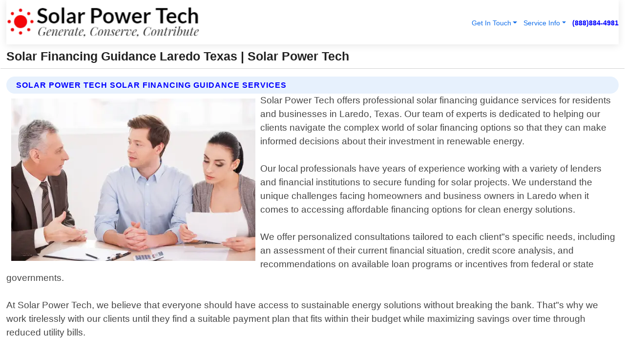

--- FILE ---
content_type: text/html; charset=utf-8
request_url: https://www.solar-powertech.com/solar-financing-guidance-laredo-texas
body_size: 14330
content:

<!DOCTYPE html>
<html lang="en">
<head id="HeaderTag"><link rel="preconnect" href="//www.googletagmanager.com/" /><link rel="preconnect" href="//www.google-analytics.com" /><link rel="preconnect" href="//maps.googleapis.com/" /><link rel="preconnect" href="//maps.gstatic.com/" /><title>
	Solar Financing Guidance Laredo Texas
</title><meta charset="utf-8" /><meta content="width=device-width, initial-scale=1.0" name="viewport" /><link id="favicon" href="/Content/Images/1424/FAVICON.png" rel="icon" /><link id="faviconapple" href="/assets/img/apple-touch-icon.png" rel="apple-touch-icon" /><link rel="preload" as="script" href="//cdn.jsdelivr.net/npm/bootstrap@5.3.1/dist/js/bootstrap.bundle.min.js" />
<link rel="canonical" href="https://www.solar-powertech.com/solar-financing-guidance-laredo-texas" /><meta name="title" content="Solar Financing Guidance Laredo Texas " /><meta name="description" content="Solar Financing Guidance Laredo Texas by Solar Power Tech, A Professional Solar Installation Services" /><meta name="og:title" content="Solar Financing Guidance Laredo Texas " /><meta name="og:description" content="Solar Financing Guidance Laredo Texas by Solar Power Tech, A Professional Solar Installation Services" /><meta name="og:site_name" content="https://www.solar-powertech.com" /><meta name="og:type" content="website" /><meta name="og:url" content="https://www.solar-powertech.com/solar-financing-guidance-laredo-texas" /><meta name="og:image" content="https://www.solar-powertech.com/Content/Images/1424/LOGO.webp" /><meta name="og:image:alt" content="Solar Power Tech Logo" /><meta name="geo.region" content="US-TX"/><meta name="geo.placename" content="Laredo" /><meta name="geo.position" content="27.5065;-99.5087" /><meta name="ICBM" content="27.5065,-99.5087" /><script type="application/ld+json">{"@context": "https://schema.org","@type": "LocalBusiness","name": "Solar Power Tech","address": {"@type": "PostalAddress","addressLocality": "Las Vegas","addressRegion": "NV","postalCode": "89178","addressCountry": "US"},"priceRange":"$","image": "https://www.solar-powertech.com/content/images/1424/logo.png","email": "support@solar-powertech.com","telephone": "+18888844981","url": "https://www.solar-powertech.com/laredo-texas-services","@id":"https://www.solar-powertech.com/laredo-texas-services","paymentAccepted": [ "cash","check","credit card", "invoice" ],"openingHours": "Mo-Su 00:00-23:59","openingHoursSpecification": [ {"@type": "OpeningHoursSpecification","dayOfWeek": ["Monday","Tuesday","Wednesday","Thursday","Friday","Saturday","Sunday"],"opens": "00:00","closes": "23:59"} ],"geo": {"@type": "GeoCoordinates","latitude": "36.1753","longitude": "-115.1364"},"hasOfferCatalog": {"@context": "http://schema.org","@type": "OfferCatalog","name": "Solar Installation services","@id": "https://www.solar-powertech.com/solar-financing-guidance-laredo-texas","itemListElement":[ { "@type":"OfferCatalog", "name":"Solar Power Tech Services","itemListElement": []}]},"areaServed":[{ "@type":"City","name":"Laredo Texas","@id":"https://www.solar-powertech.com/laredo-texas-services"}]}</script></head>
<body id="body" style="display:none;font-family: Arial !important; width: 100% !important; height: 100% !important;">
    
    <script src="https://code.jquery.com/jquery-3.7.1.min.js" integrity="sha256-/JqT3SQfawRcv/BIHPThkBvs0OEvtFFmqPF/lYI/Cxo=" crossorigin="anonymous" async></script>
    <link rel="preload" as="style" href="//cdn.jsdelivr.net/npm/bootstrap@5.3.1/dist/css/bootstrap.min.css" onload="this.onload=null;this.rel='stylesheet';" />
    <link rel="preload" as="style" href="/resource/css/master.css" onload="this.onload=null;this.rel='stylesheet';" />

    <form method="post" action="./solar-financing-guidance-laredo-texas" id="mainForm">
<div class="aspNetHidden">
<input type="hidden" name="__VIEWSTATE" id="__VIEWSTATE" value="RRoMgAdsGmo24P21tB9GSA8YSrLqY3/rCZne4VckLpPVi5aubQYvUNrkgRLnJQU40FMJt4lYZ7IuaF13m8o41INScfRx5GdgbzD0wdZGCD4=" />
</div>

<div class="aspNetHidden">

	<input type="hidden" name="__VIEWSTATEGENERATOR" id="__VIEWSTATEGENERATOR" value="1B59457A" />
	<input type="hidden" name="__EVENTVALIDATION" id="__EVENTVALIDATION" value="sZcsmvI04Be7QKS39Wgmt4ml8xVJSE4WIQBIpL99sQNlxxs/ySMtzjlm2I+EHNOY3fLln6hiVhhbce3y3gKVNEjZsJThLCw++RxNMIidILyduH2YMf+9VuO6qZk7zKsc30Nsa4D7hhCRYGAmsUKkPAHF8rXBLFIJBpaKphMXkqpw2DRya2LX7MaaHQFASUxc6F/gG5mfuLlE1pWWeaBeWbWJUz6uGZRAWZIcDATQW7Nv/TR5L5gX39JzwFHWSMRXMhfkxFG2VMQnHDN4r9VZClwTS0wkoXgNPpi45ILsgrYqBKjeVUW8SGJQKbKsWjeRSY3Jm7Q5qIPtWOwkeiBT/Kf5sYgj8b6OqxDigXnz2Ye/EZnhuuJbb+kStDvCtxiZtjIojgCYM0aJjwdKiIGIP5+EoYv+mKRPrAR3QutvL+cy7F/[base64]/mwx8zSkQfJBqHoebHaU06WUtTtyaQF9ZFkVJP/NFo6TJdtJx7df8KtR3hWD4VCSi3GrqlV7spXW6bqf2rGfF/wWYdxOZKclkpjZOO6/aoP0VzSGhTPw9/KlXz/HrujH/5akK0BPXF/u7ec+hQmpz+4SLyqgzJcHzMxLHp5UedhF8/aYsR/enJc8rAG6hBZiMFz4RMMjTfNZAwgzWUSSNlHORZxvsd3KWvCx15MZO2Kw/JL+3wOCcvrl84kLTyeUzK9LUrKdYr1Fhp+4amZxdP51b1X+Nlcz/qQi5E3A8gF/NxPpRdrzf2hwDT0GxLvupAh0JqytZtsHsI3LQxMvyqwhNKPSZAcPPOwQ2LKqLfKHfLEbB+fbjdorNQEr4RMOVUcMGSiyLiqgTYOmQwqkF4z6hV5+km+ljFzF45VP4WACfH8HJL21bZb/vcC1M3tNaEPCVZ4k0FAKYG/5CnIGgWsA9rSHb4TfzQhHaWTXpC7LopFM+bBm9xK2Qxea9T9rwudI29la4UBF796srqvilT3UTsZtWC2SMfNi9aa9H9xlyZZYcm0wTvJH4LVHwNI9lwTTMnKAqAvBcrvQGyfoS8xgMcRneWCGcZwec3siFzbNwCr+QAK0ydY9toD4LcbAqCSdiUcPQctv1JoQR/9QgqjKPHNVJGlrq8FbqbV0NAEMdUxMi6oShnC/wsCJ3plKwz9rTjJBXZ+Bc662Z18KRqnzQqlEAsqxZ4KgU2wzfAnqdcQD90bPfy9ccSS83JTkRX4lZ5mzp6HFHUPg90gorM0e+qNb1W2+Nzbz7he3PV/4EbOtfxnvQ5G/zC9iwK4zIJY8uwIPyF0ktsfCJtGZ4GjuuBfU7Zu/P5EP0G+miaMbutiPW659gKOfsIgrkYQz7cDBrPw0SO2aj6bB/p/jX+JJHMV5gVZNeS9GLvceQyWv42qFpbUgbGtObQMi/11bC7ucq74VjNZQlcQ0Xbri+4gYoB1iW1n2ECUBWk+XFVUz94fetA5xlk28711OkgvMeqdJBqb58k+hmEWR2FJvJ2CDczKMdmGIIGRHO0OwsxPqEqkrN9cV8kRAywk8hnoDpCSsk2BtPqz6XmP+M1wExu2/8pHLDCe5YFk04NUf6gwMpQ5DzD7Fa2Uq0npDKdprVl5O7IIWxEpdBp1rYfqukoWQwuwa02AGlDJ3hQGctI3KfX/dg/iht+DCg/W6qgUZpfcLBacWCnsy6MjuPT7f6VCYOe7/LHcomUuSdruQeYuqYgqqJZBovCR4PH/KGDn29XsAM7hecwFRyUVI0lpnLfmG+4Cw4FASlutEa7Cd40Qov2xBEB25c9pCG+kJWO+a9PPNw3niYs4JnCnvlsgsO50Nq+DclahooWPw1Mdx6bTKkeeJRbeezXDJoWhLNAZMh9Wl8L2JA2aMpxocTJaMkyFLAGuw6j1A87vOuiVn4GswSWj/vTHSUdDzaHrE7Xbyu7ctjRkCrQ8cI/KfeXU7j6x/NvC4vPVVIig4s54DZxX2mWPQi9503qFXXLDaQFB2giS4/oX8sDrEG7OLK88EFN+CYcDWOpilA7y6zF3UvEEQla4JTRHwfo60ntoRjAguSuoDWO1xrObCJFOp2deZVNv/aj1NtLyD32aJo/8BqFsgPvBqHBxB+7YmvP1E3eeJGut/WA/xsxcwXuTykp7AdW/s9P1sYMlPMRJtvngaWBAb+yKSfNObWigbp3TiLZu4T+NquXA3cB8JPkRc5uqeKPlDom6dQfqwmqpsIR1rJaHNYuMyNtAlbHG3uT/ui6HJYe2gH1zsd7+dp6rE/HaFHKqWgn1lq67XxqgdH7w7xRsPEjXGVmAJul2bu08sLqnj4/ZmIuzHLYhYoB6gHFGRNFt35w3Pc6FIBS9r6PbcExY1aNOq/oyOqHd2M5Z+pSZlP0YiftwkvA2IxahJihbpxNzZE+gdg/TC/aM8CbDaIAaIYuvjCygvhsm271e0EctovF06eaS9SjPGDneVVVf6WMZatJoWKyKNYTeUKMZgx++xoYYg2soBwOIM+Rhcj/N2uwa32rGM0MOyuvyjyctWylUtIKjOuW7/aDCE9XL85eYcWAgHv1F+yYHTGEUrBIBfWz4AO2AWhtI5O5aEJRay7m3swiFAsGQgBZtR720vhUxWajVeoCkKG6kOA+js2IPccSDER6jsSupqdZROz5NW48xXQL0QGOnhr7bPHx4v+y9spg7Wj/MFzNrwpNElVfGQve1ZPV/El+xPip5uqOm2MNUT2X7AfAd1geVW+CZHV1ROUImFEunt70QCdgoDhEkDhuIixvJ1uC4jxEhsLw1Fsr9c+5Bcubt0KGVMBw07BiHwV" />
</div>
        <div id="ButtonsHidden" style="display:none;">
            <input type="submit" name="ctl00$ContactMessageSend" value="Send Contact Message Hidden" id="ContactMessageSend" />
        </div>
        <input name="ctl00$contact_FirstName" type="hidden" id="contact_FirstName" />
        <input name="ctl00$contact_LastName" type="hidden" id="contact_LastName" />
        <input name="ctl00$contact_EmailAddress" type="hidden" id="contact_EmailAddress" />
        <input name="ctl00$contact_PhoneNumber" type="hidden" id="contact_PhoneNumber" />
        <input name="ctl00$contact_Subject" type="hidden" id="contact_Subject" />
        <input name="ctl00$contact_Message" type="hidden" id="contact_Message" />
        <input name="ctl00$contact_ZipCode" type="hidden" id="contact_ZipCode" />
        <input type="hidden" id="masterJsLoad" name="masterJsLoad" value="" />
        <input name="ctl00$ShowConnectorModal" type="hidden" id="ShowConnectorModal" value="true" />
        <input name="ctl00$UseChatModule" type="hidden" id="UseChatModule" />
        <input name="ctl00$metaId" type="hidden" id="metaId" value="1424" />
        <input name="ctl00$isMobile" type="hidden" id="isMobile" />
        <input name="ctl00$affId" type="hidden" id="affId" />
        <input name="ctl00$referUrl" type="hidden" id="referUrl" />
        <input name="ctl00$businessId" type="hidden" id="businessId" value="10010275" />
        <input name="ctl00$stateId" type="hidden" id="stateId" />
        <input name="ctl00$businessPublicPhone" type="hidden" id="businessPublicPhone" />
        <input type="hidden" id="cacheDate" value="1/25/2026 9:00:58 PM" />
        <input name="ctl00$BusinessIndustryPriceCheckIsAffiliate" type="hidden" id="BusinessIndustryPriceCheckIsAffiliate" value="0" />
        
        <div class="form-group">
            <header id="header" style="padding: 0 !important;"><nav class="navbar navbar-expand-sm bg-white navbar-light"><a class="navbar-brand" href="/home" title="Solar Power Tech Solar Installation Services"><img src="/content/images/1424/logo.webp" class="img-fluid imgmax500" width="500" height="auto" alt="Solar Power Tech Solar Installation Services" style="height: calc(60px + 0.390625vw) !important;width:auto;" title="Solar Power Tech Logo"></a> <div class="collapse navbar-collapse justify-content-end" id="collapsibleNavbar"> <ul class="navbar-nav"> <li class="nav-item dropdown"> &nbsp; <a class="navlink dropdown-toggle" href="#" role="button" data-bs-toggle="dropdown">Get In Touch</a>&nbsp; <ul class="dropdown-menu"><li><a class="dropdown-item" href="/about" title="About Solar Power Tech">About Us</a></li><li><a class="dropdown-item" href="/contact" title="Contact Solar Power Tech">Contact Us</a></li><li><a class="dropdown-item" href="#" onclick="openInstaConnectModal();" title="Instantly Connect With Solar Power Tech">InstaConnect With Us</span></li><li><a class="dropdown-item" href="/quoterequest" title="Request A Quote From {meta.CompanyName}">Request A Quote</a></li></ul> </li> <li class="nav-item dropdown"> &nbsp;<a class="navlink dropdown-toggle" href="#" role="button" data-bs-toggle="dropdown">Service Info</a>&nbsp; <ul class="dropdown-menu"> <li><a class="dropdown-item" href="/ourservices" title="Solar Power Tech Services">Services</a></li><li><a class="dropdown-item" href="/serviceareas" title="Solar Power Tech Service Area">Service Area</a></li></ul> </li></ul> </div><div><button class="navbar-toggler" type="button" data-bs-toggle="collapse" data-bs-target="#collapsibleNavbar" title="show navigation menu"> <span class="navbar-toggler-icon"></span></button>&nbsp;<span class="navlink fontbold" style="color:blue !important;" onclick="openInstaConnectModal();" title="Click to have us call you">(888)884-4981</span></div></nav></header>

            <div id="topNav" class="hdrNav"></div>

            <h1 id="H1Tag" class="h1Main">Solar Financing Guidance Laredo Texas  | Solar Power Tech</h1>
            <h2 id="H2Tag" class="h2Main">Solar Power Tech - Solar Financing Guidance in Laredo Texas</h2>


            <div id="hero" class="row" style="display: none;">
                

            </div>
            <div id="main" class="row">
                <hr />
                
    <div id="MAINCONTENT_MainContent"><div class="section-title"><h2 class="h2Main">Solar Power Tech Solar Financing Guidance Services </h2></div><picture><source data-srcset="/images/1424/solar-financing-guidance-laredo-texas.webp" type="image/webp" srcset="data:,1w"/><source data-srcset="/images/1424/solar-financing-guidance-laredo-texas.jpg" type="image/jpeg" srcset="data:,1w"/><img crossorigin="anonymous" src="/images/1424/solar-financing-guidance-laredo-texas.webp" class="textWrap img-fluid imgmax500" alt="Solar-Financing-Guidance--in-Laredo-Texas-solar-financing-guidance-laredo-texas.jpg-image" title="Solar-Financing-Guidance--in-Laredo-Texas-solar-financing-guidance-laredo-texas.jpg"/></picture><p>Solar Power Tech offers professional solar financing guidance services for residents and businesses in Laredo, Texas. Our team of experts is dedicated to helping our clients navigate the complex world of solar financing options so that they can make informed decisions about their investment in renewable energy.<br/><br/>Our local professionals have years of experience working with a variety of lenders and financial institutions to secure funding for solar projects. We understand the unique challenges facing homeowners and business owners in Laredo when it comes to accessing affordable financing options for clean energy solutions.<br/><br/>We offer personalized consultations tailored to each client"s specific needs, including an assessment of their current financial situation, credit score analysis, and recommendations on available loan programs or incentives from federal or state governments.<br/><br/>At Solar Power Tech, we believe that everyone should have access to sustainable energy solutions without breaking the bank. That"s why we work tirelessly with our clients until they find a suitable payment plan that fits within their budget while maximizing savings over time through reduced utility bills.<br/><br/>Whether you"re looking at installing rooftop panels on your home or investing in large-scale commercial projects like community solar farms - Solar Power Tech has got you covered! Contact us today for more information on how we can help finance your next green project!</p><hr/> <section class="services"><div class="section-title"><h2 class="h2Main">Laredo Texas Services Offered</h2></div><h4><a href="/laredo-texas-services" title="Laredo Texas Services" class="cursorpoint106eea">Laredo Texas Map</a></h4><div class="fullsize100 google-maps noborder"><iframe src="https://www.google.com/maps/embed/v1/place?key=AIzaSyBB-FjihcGfH9ozfyk7l0_OqFAZkXKyBik&q=Laredo Texas" width="600" height="450" allowfullscreen loading="lazy" referrerpolicy="no-referrer-when-downgrade" title="Laredo Texas Map"></iframe></div> View Our Full List of <a href="/Laredo-Texas-Services" title="Laredo Texas Services">Laredo Texas Services</a> </section></div>

            </div>
            <footer id="footer"><hr/><div class='footer-newsletter'> <div class='row justify-content-center'> <div class='col-lg-6'> <h4>Have A Question or Need More Information?</h4> <div class='nonmob'> <div class='displaynone'><p>Enter your phone number and we'll call you right now!</p><input type='text' name='CTCPhone' id='CTCPhone' class='form-control'/></div> <button type='button' class='btn btn-primary' onclick='openInstaConnectModal();'>Contact Us Now</button> </div><div class='mob'><a class='btn-buy mob' href='tel://+1(888)884-4981' title='Click to Call Solar Power Tech'>Call Or Text Us Now (888)884-4981</a></div></div> </div> </div> <hr/> <div class='footer-top'> <div class='row'><div class='col-lg-12 col-md-12 footer-contact'><h3>Solar Power Tech</h3><div class='sizesmall'> <p style='color:black;'><strong>Address:</strong>Las Vegas NV 89178<br/><strong>Phone:</strong>+18888844981<br/><strong>Email:</strong>support@solar-powertech.com<br/></p> </div> </div> <div class='row'> <div class='col-lg-12 col-md-12 footer-links'> <h4>Useful Links</h4><div class='row'><div class='col-md-3'><a href='/home' class='sizelarge' title='Solar Power Tech Home Page'>Home</a>&nbsp;&nbsp;&nbsp; </div><div class='col-md-3'><a href='/about' class='sizelarge' title='Solar Power Tech About Page'>About Us</a>&nbsp;&nbsp;&nbsp; </div><div class='col-md-3'><a href='/contact' class='sizelarge' title='Solar Power Tech Contact Us Page'>Contact Us</a>&nbsp;&nbsp;&nbsp;</div><div class='col-md-3'><a href='/ourservices' class='sizelarge' title='Solar Power Tech Services'>Services</a>&nbsp;</div></div><div class='row'><div class='col-md-3'><a href='/serviceareas' class='sizelarge' title='Solar Power Tech Service Area'>Service Area</a>&nbsp;&nbsp;&nbsp; </div><div class='col-md-3'><a href='/termsofservice' class='sizelarge' title='Solar Power Tech Terms of Service'>Terms of Service</a>&nbsp;&nbsp;&nbsp; </div><div class='col-md-3'><a href='/privacypolicy' class='sizelarge' title='Solar Power Tech Privacy Policy'>Privacy Policy</a>&nbsp;&nbsp;&nbsp; </div><div class='col-md-3'><a href='/quoterequest' class='sizelarge' title='Solar Power Tech Quote Request'>Quote Request</a>&nbsp;&nbsp;&nbsp; </div></div></div></div> </div> </div><hr/> <div class='py-4'><div class='sizesmalldarkgrey'>This site serves as a free service to assist homeowners in connecting with local service contractors. All contractors are independent, and this site does not warrant or guarantee any work performed. It is the responsibility of the homeowner to verify that the hired contractor furnishes the necessary license and insurance required for the work being performed. All persons depicted in a photo or video are actors or models and not contractors listed on this site.</div><hr/><div class='copyright'>&copy; Copyright 2018-2026 <strong><span>Solar Power Tech</span></strong>. All Rights Reserved</div> </div></footer>
        </div>
        <div class="modal fade industryPriceCheck" tabindex="1" style="z-index: 1450" role="dialog" aria-labelledby="industryPriceCheckHeader" aria-hidden="true">
            <div class="modal-dialog modal-lg centermodal">
                <div class="modal-content">
                    <div class="modal-header">
                        <div class="row">
                            <div class="col-md-12">
                                <h5 class="modal-title mt-0" id="industryPriceCheckHeader">Check Live/Current Prices By Industry & Zip Code</h5>
                            </div>
                        </div>
                        <button type="button" id="industryPriceCheckClose" class="close" data-bs-dismiss="modal" aria-hidden="true">×</button>
                    </div>
                    
                    <div class="modal-body" id="industryPriceCheckBody">
                        <div class="row">
                            <div class="col-md-6">
                                <label for="BusinessIndustryPriceCheck" class="control-label">Business Industry</label><br />
                                <select name="ctl00$BusinessIndustryPriceCheck" id="BusinessIndustryPriceCheck" tabindex="2" class="form-control">
	<option selected="selected" value="211">ACA Obamacare Insurance </option>
	<option value="194">Additional Dwelling Units</option>
	<option value="169">Air Conditioning</option>
	<option value="183">Air Duct Cleaning</option>
	<option value="37">Appliance Repair</option>
	<option value="203">Asbestos</option>
	<option value="164">Auto Body Shop</option>
	<option value="134">Auto Detailing</option>
	<option value="165">Auto Glass</option>
	<option value="207">Auto Insurance</option>
	<option value="166">Auto Repair</option>
	<option value="216">Bankruptcy Attorney</option>
	<option value="170">Bathroom Remodeling</option>
	<option value="170">Bathroom Remodeling</option>
	<option value="184">Biohazard Cleanup</option>
	<option value="137">Boat Rental</option>
	<option value="201">Cabinets</option>
	<option value="215">Car Accident Attorney</option>
	<option value="181">Carpet and Rug Dealers</option>
	<option value="43">Carpet Cleaning</option>
	<option value="171">Chimney Cleaning and Repair</option>
	<option value="232">Chiropractor</option>
	<option value="126">Commercial Cleaning</option>
	<option value="185">Commercial Remodeling</option>
	<option value="198">Computer Repair</option>
	<option value="172">Concrete</option>
	<option value="172">Concrete</option>
	<option value="172">Concrete</option>
	<option value="172">Concrete</option>
	<option value="199">Copier Repair</option>
	<option value="186">Covid Cleaning</option>
	<option value="240">Credit Repair</option>
	<option value="218">Criminal Attorney</option>
	<option value="241">Debt Relief</option>
	<option value="200">Decks</option>
	<option value="233">Dentist</option>
	<option value="234">Dermatologists</option>
	<option value="219">Divorce Attorney</option>
	<option value="195">Door Installation</option>
	<option value="236">Drug &amp; Alcohol Addiction Treatment</option>
	<option value="220">DUI Attorney</option>
	<option value="192">Dumpster Rental</option>
	<option value="74">Electrician</option>
	<option value="221">Employment Attorney</option>
	<option value="222">Family Attorney</option>
	<option value="173">Fencing</option>
	<option value="209">Final Expense Insurance</option>
	<option value="197">Fire Damage</option>
	<option value="243">Flight Booking</option>
	<option value="174">Flooring</option>
	<option value="244">Florists</option>
	<option value="223">Foreclosure Attorney</option>
	<option value="202">Foundations</option>
	<option value="132">Garage Door</option>
	<option value="155">Gutter Repair and Replacement</option>
	<option value="66">Handyman</option>
	<option value="210">Health Insurance</option>
	<option value="239">Hearing Aids</option>
	<option value="177">Heating</option>
	<option value="69">Heating and Air Conditioning</option>
	<option value="139">Home and Commercial Security</option>
	<option value="196">Home Internet</option>
	<option value="70">Home Remodeling</option>
	<option value="70">Home Remodeling</option>
	<option value="70">Home Remodeling</option>
	<option value="212">Homeowners Insurance</option>
	<option value="245">Hotels</option>
	<option value="224">Immigration Attorney</option>
	<option value="204">Insulation</option>
	<option value="31">Interior and Exterior Painting</option>
	<option value="242">IRS Tax Debt</option>
	<option value="67">Junk Removal</option>
	<option value="175">Kitchen Remodeling</option>
	<option value="163">Landscaping</option>
	<option value="63">Lawn Care</option>
	<option value="208">Life Insurance</option>
	<option value="246">Limo Services</option>
	<option value="247">Local Moving</option>
	<option value="81">Locksmith</option>
	<option value="248">Long Distance Moving</option>
	<option value="205">Masonry</option>
	<option value="82">Massage</option>
	<option value="225">Medical Malpractice Attorney</option>
	<option value="213">Medicare Supplemental Insurance</option>
	<option value="230">Mesothelioma Attorney</option>
	<option value="176">Mold Removal</option>
	<option value="182">Mold Testing</option>
	<option value="250">Mortgage Loan</option>
	<option value="249">Mortgage Loan Refinance</option>
	<option value="89">Moving</option>
	<option value="187">Paving</option>
	<option value="217">Personal Injury Attorney</option>
	<option value="93">Pest Control</option>
	<option value="214">Pet Insurance</option>
	<option value="235">Physical Therapists</option>
	<option value="133">Plumbing</option>
	<option value="237">Podiatrists</option>
	<option value="108">Pool Building and Remodeling</option>
	<option value="162">Pool Maintenance</option>
	<option value="193">Portable Toilets</option>
	<option value="161">Pressure Washing</option>
	<option value="72">Residential Cleaning</option>
	<option value="136">Roofing</option>
	<option value="188">Satellite TV</option>
	<option value="156">Security Equipment Installation</option>
	<option value="189">Self Storage</option>
	<option value="179">Siding</option>
	<option value="226">Social Security Disability Attorney</option>
	<option value="158">Solar Installation</option>
	<option value="167">Towing Service</option>
	<option value="227">Traffic Attorney</option>
	<option value="168">Tree Service</option>
	<option value="190">TV Repair</option>
	<option value="238">Veterinarians</option>
	<option value="206">Walk-In Tubs</option>
	<option value="135">Water Damage</option>
	<option value="191">Waterproofing</option>
	<option value="178">Wildlife Control</option>
	<option value="178">Wildlife Control</option>
	<option value="228">Wills &amp; Estate Planning Attorney</option>
	<option value="117">Window Cleaning</option>
	<option value="154">Windows and Doors</option>
	<option value="229">Workers Compensation Attorney</option>
	<option value="231">Wrongful Death Attorney</option>

</select>
                            </div>
                            <div class="col-md-6">
                                <label for="BusinessIndustryPriceCheckZipCode" class="control-label">Zip Code</label>
                                <input name="ctl00$BusinessIndustryPriceCheckZipCode" type="text" id="BusinessIndustryPriceCheckZipCode" tabindex="1" title="Please enter the customer 5 digit zip code." class="form-control" Placeholder="Required - Zip Code" />
                            </div>
                        </div>
                        <div class="row">
                            <div class="col-md-6">
                                <label for="BusinessIndustryPriceCheckButton" class="control-label">&nbsp; </label><br />

                                <input type="submit" name="ctl00$BusinessIndustryPriceCheckButton" value="Check Current Bid" onclick="return $(&#39;#BusinessIndustryPriceCheck&#39;).val().length>0 &amp;&amp; $(&#39;#BusinessIndustryPriceCheckZipCode&#39;).val().length>0;" id="BusinessIndustryPriceCheckButton" class="btn btn-success" />
                            </div>
                        </div>
                        <div class="row">
                            <div id="BusinessIndustryPriceCheckResult" class="col-md-12"></div>
                            <button type="button" id="industryPriceCheckOpen" class="btn btn-primary waves-effect waves-light" data-bs-toggle="modal" data-bs-target=".industryPriceCheck" style="display: none;">interact popup</button>

                        </div>
                    </div>
                </div>
            </div>
        </div>
        <div class="modal fade instaConnect" tabindex="100" style="z-index: 1450" role="dialog" aria-labelledby="instaConnectHeader" aria-hidden="true">
            <div class="modal-dialog modal-lg centermodal">
                <div class="modal-content">
                    <div class="modal-header">
                        <div class="row">
                            <div class="col-md-6">
                                <img id="ConnectorLogo" class="width100heightauto" src="/Content/Images/1424/LOGO.webp" alt="Solar Power Tech" />
                            </div>
                        </div>
                        <button type="button" id="instaConnectClose" class="close" data-bs-dismiss="modal" aria-hidden="true">×</button>
                    </div>
                    <div class="modal-body" id="instaConnectBody">
                        <h5 id="instaConnectHeader" class="modal-title mt-0">Have Solar Installation Questions or Need A Quote?  Let Us Call You Now!</h5>
                        <div style="font-size: small; font-weight: bold; font-style: italic; color: red;">For Fastest Service, Simply Text Your 5 Digit Zip Code To (888)884-4981 - We Will Call You Immediately To Discuss</div>

                        <hr />
                        <div id="ConnectorCallPanel">
                            <h6>Enter Your Zip Code and Phone Number Below and We'll Call You Immediately</h6>
                            <div class="row">
                                <div class="col-md-6">
                                    <label for="ConnectorPhoneNumber" id="ConnectorPhoneNumberLbl">Phone Number</label>
                                    <input name="ctl00$ConnectorPhoneNumber" type="text" maxlength="10" id="ConnectorPhoneNumber" class="form-control" placeholder="Your Phone number" />
                                </div>
                                <div class="col-md-6">
                                    <label for="ConnectorPostalCode" id="ConnectorPostalCodeLbl">Zip Code</label>
                                    <input name="ctl00$ConnectorPostalCode" type="text" maxlength="5" id="ConnectorPostalCode" class="form-control" placeholder="Your 5 Digit Zip Code" onkeyup="PostalCodeLookupConnector();" OnChange="PostalCodeLookupConnector();" />
                                </div>
                            </div>
                            <div class="row">
                                <div class="col-md-6">
                                    <label for="ConnectorCity" id="ConnectorCityLbl">City</label>
                                    <input name="ctl00$ConnectorCity" type="text" readonly="readonly" id="ConnectorCity" class="form-control" placeholder="Your Auto-Populated City Here" />
                                </div>
                                <div class="col-md-6">
                                    <label for="ConnectorState" id="ConnectorStateLbl">State</label>
                                    <input name="ctl00$ConnectorState" type="text" readonly="readonly" id="ConnectorState" class="form-control" placeholder="Your Auto-Populated State here" />
                                </div>
                            </div>
                            <hr />
                            <div class="row">
                                <div class="col-12" style="font-size:small;font-style:italic;">
                                    By entering your phone number, you consent to receive automated marketing calls and text messages from <b>Solar Power Tech</b> at the number provided. Consent is not a condition of purchase. Message and data rates may apply. Reply STOP to opt-out at any time
                                </div>

                            </div>
                            <hr />
                            <div class="row">
                                <div class="col-md-12">
                                    <input type="submit" name="ctl00$ConnectorCallButton" value="Call Me Now" onclick="return verifyConnector();" id="ConnectorCallButton" class="btn btn-success" />&nbsp;
                                 <button type="button" id="ConnectorCallCancelButton" onclick="$('#instaConnectClose').click(); return false;" class="btn btn-danger">No Thanks</button>
                                </div>
                            </div>
                        </div>

                    </div>
                </div>
            </div>
        </div>
    </form>
    <div style="display: none;">
        <button type="button" id="instaConnectOpen" class="btn btn-primary waves-effect waves-light" data-bs-toggle="modal" data-bs-target=".instaConnect">instaConnect popup</button>
        <button type="button" class="btn btn-primary" data-bs-toggle="modal" data-bs-target=".connector" id="connectorLaunch">Launch call me modal</button>
    </div>
    

    <!-- Comm100 or fallback chat -->
    <div id="comm100">
    <div id="comm100-button-3b62ccb7-ce40-4842-b007-83a4c0b77727"></div>
    </div>


    
    <button type="button" id="alerterOpen" class="btn btn-primary waves-effect waves-light" data-bs-toggle="modal" data-bs-target=".alerter" style="display: none;">alerter popup</button>
    <div class="modal fade alerter" tabindex="-1" role="dialog" aria-labelledby="alerterHeader" aria-hidden="true">
        <div class="modal-dialog modal-lg">
            <div class="modal-content">
                <div class="modal-header">
                    <h5 class="modal-title mt-0" id="alerterHeader">header text here</h5>
                    <button type="button" class="close" data-bs-dismiss="modal" aria-hidden="true">×</button>
                </div>
                <div class="modal-body" id="alerterBody">
                </div>
            </div>
        </div>
    </div>
    <button type="button" class="btn btn-primary" data-bs-toggle="modal" data-bs-target=".interact" id="interactLaunch" style="display: none;">Launch call me modal</button>
    <div class="modal fade interact" tabindex="1" style="z-index: 1450" role="dialog" aria-labelledby="interactHeader" aria-hidden="true">
        <div class="modal-dialog modal-lg centermodal">
            <div class="modal-content">
                <div class="modal-header">
                    <div class="row">
                        <div class="col-md-6">
                            <img id="InteractLogo" class="width100heightauto" src="/Content/Images/1424/LOGO.webp" alt="Solar Power Tech" />
                        </div>
                    </div>
                    <button type="button" id="interactClose" class="close" data-bs-dismiss="modal" aria-hidden="true">×</button>
                    <button type="button" id="interactOpen" class="btn btn-primary waves-effect waves-light" data-bs-toggle="modal" data-bs-target=".interact" style="display: none;">interact popup</button>
                </div>
                <div class="modal-body" id="interactBody">
                    <h5 class="modal-title mt-0" id="interactHeader">Do You Have a Question For Us?  We would love to hear from you!</h5>
                    <div style="font-size: small; font-weight: bold; font-style: italic; color: red;">For Fastest Service, Simply Text Us Your 5 Digit Zip Code to (888)884-4981 And We Will Call You Immediately</div>
                    <br />
                    <br />
                    <div>
                        <span onclick="$('#InteractTextPanel').hide();$('#InteractCallPanel').show();" class="btn btn-primary">Speak With Us</span>&nbsp;&nbsp;
                <span onclick="$('#InteractCallPanel').hide();$('#InteractTextPanel').show();" class="btn btn-primary">Message Us</span>
                    </div>
                    <hr />
                    <div id="InteractCallPanel" style="display: none">
                        <h6>Enter Your Contact Info Below and We'll Call You Right Now</h6>
                        <input type="text" id="UserNameCall" placeholder="Your Name" class="form-control" /><br />
                        <input type="text" id="UserPhoneNumberCall" placeholder="Your Phone Number" class="form-control" /><br />
                        <input type="text" id="UserPostalCodeCall" placeholder="Your Postal Code" class="form-control" /><br />
                        <input type="text" id="UserEmailCall" placeholder="Your Email Address (Optional)" class="form-control" /><br />
                        <input type="checkbox" id="chkPermission2" style="font-size: x-large;" />&nbsp;I agree to receive automated call(s) or text(s) at this number using an automatic phone dialing system by, or on behalf of the business, with the sole purpose of connecting me to a phone representative or company voice mail system.  I understand I do not have to consent in order to purchase any products or services.  Carrier charges may apply.<br />
                        <br />
                        <span onclick="UserCall();" class="btn btn-success">Call Me Now</span>
                    </div>
                    <div id="InteractTextPanel" style="display: none">
                        <h6>Please Enter Your Contact Info Below and We'll Receive Your Message Right Now</h6>
                        <input type="text" id="UserNameText" placeholder="Your Name" class="form-control" /><br />
                        <input type="text" id="UserPhoneNumberText" placeholder="Your Phone Number" class="form-control" /><br />
                        <input type="text" id="UserPostalCodeText" placeholder="Your Postal Code" class="form-control" /><br />
                        <input type="text" id="UserEmailText" placeholder="Your Email Address (Optional)" class="form-control" /><br />
                        <textarea id="UserTextMessage" placeholder="Your Message Here" rows="2" class="form-control"></textarea><br />
                        <input type="checkbox" id="chkPermission" style="font-size: x-large;" />&nbsp;I agree to receive automated call(s) or text(s) at this number using an automatic phone dialing system by, or on behalf of the business, with the sole purpose of connecting me to a phone representative or company voice mail system.  I understand I do not have to consent in order to purchase any products or services.  Carrier charges may apply.<br />
                        <br />
                        <span onclick="UserText();" class="btn btn-success">Submit Message</span>
                    </div>
                </div>
            </div>
        </div>

    </div>
    
    
       
    

    <style>
        #hero {
            background: url('/assets/img/hero-bg.webp'), url('/assets/img/hero-bg.jpg');
        }
    </style>
     <script src="/resource/js/master.min.js" onload="this.onload==null;masterJsLoaded();" async></script>

    <script>
        function loaded() {
            try {
                if (window.jQuery && document.getElementById('masterJsLoad').value === 'y') {
                    //
                    $.getScript("//cdn.jsdelivr.net/npm/bootstrap@5.3.1/dist/js/bootstrap.bundle.min.js")

                        .done(function (script, textStatus) {
                             
                            // Script loaded successfully
                            console.log("Script loaded:", textStatus);
                            // You can now use the functions and variables defined in the loaded script
                        })
                        .fail(function (jqxhr, settings, exception) {
                            alert('failed');
                            // Handle the error if the script fails to load
                            console.error("Error loading script:", exception);
                        });

                    deferredTasks();
                    $("#body").show();
                }
                else {
                    setTimeout(loaded, 10);
                }
            }
            catch (ex) {
                alert('loaded-->' + ex);
            }
        }
        function masterJsLoaded() {
            try {
                document.getElementById('masterJsLoad').value = 'y';
                loaded();
            }
            catch (ex) {
                alert('masterJsLoaded-->' + ex);
            }
        }


    </script> 

    
    
    <link href="/assets/css/datatables.net.css" rel="stylesheet" type="text/css" />
    <script src="https://cdn.datatables.net/1.12.1/js/jquery.dataTables.min.js" onload="this.onload==null; dataTableInitializeMaster('industryCoverageDt', true);"></script>
     
</body>
</html>
